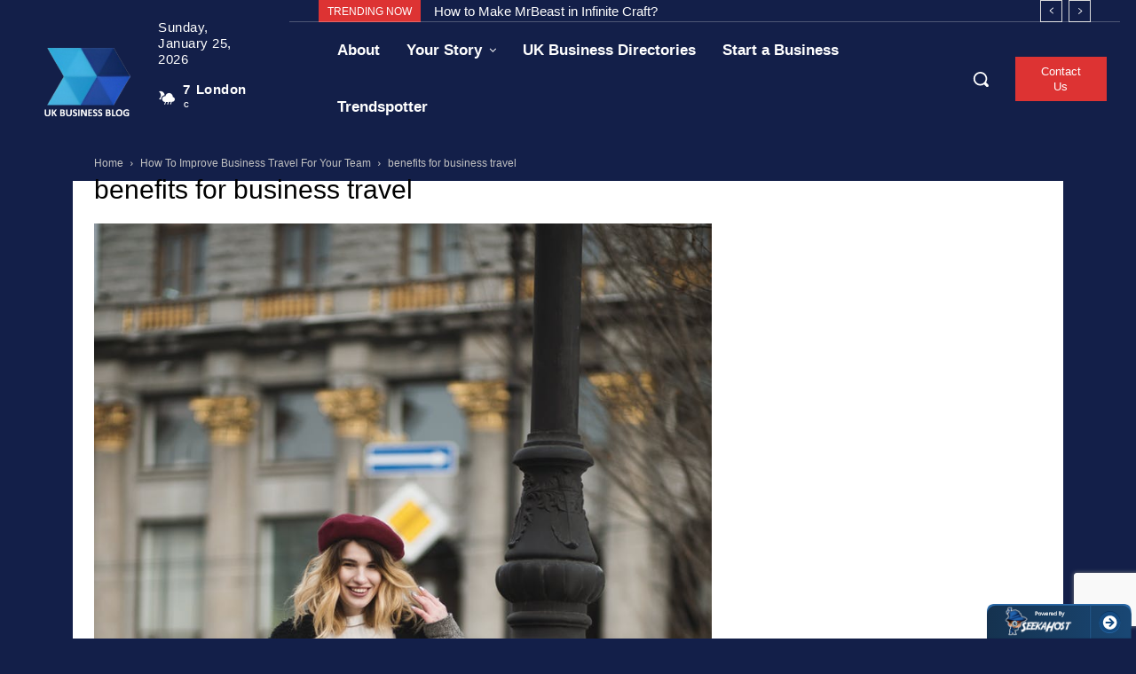

--- FILE ---
content_type: text/html; charset=utf-8
request_url: https://www.google.com/recaptcha/api2/anchor?ar=1&k=6Lf6gMsUAAAAAMJbdvo_3Tb9CNZM16buGsj_QBBe&co=aHR0cHM6Ly9idXNpbmVzcy5jbGlja2RvLmNvLnVrOjQ0Mw..&hl=en&v=PoyoqOPhxBO7pBk68S4YbpHZ&size=invisible&anchor-ms=20000&execute-ms=30000&cb=mz8vynatp2uh
body_size: 48746
content:
<!DOCTYPE HTML><html dir="ltr" lang="en"><head><meta http-equiv="Content-Type" content="text/html; charset=UTF-8">
<meta http-equiv="X-UA-Compatible" content="IE=edge">
<title>reCAPTCHA</title>
<style type="text/css">
/* cyrillic-ext */
@font-face {
  font-family: 'Roboto';
  font-style: normal;
  font-weight: 400;
  font-stretch: 100%;
  src: url(//fonts.gstatic.com/s/roboto/v48/KFO7CnqEu92Fr1ME7kSn66aGLdTylUAMa3GUBHMdazTgWw.woff2) format('woff2');
  unicode-range: U+0460-052F, U+1C80-1C8A, U+20B4, U+2DE0-2DFF, U+A640-A69F, U+FE2E-FE2F;
}
/* cyrillic */
@font-face {
  font-family: 'Roboto';
  font-style: normal;
  font-weight: 400;
  font-stretch: 100%;
  src: url(//fonts.gstatic.com/s/roboto/v48/KFO7CnqEu92Fr1ME7kSn66aGLdTylUAMa3iUBHMdazTgWw.woff2) format('woff2');
  unicode-range: U+0301, U+0400-045F, U+0490-0491, U+04B0-04B1, U+2116;
}
/* greek-ext */
@font-face {
  font-family: 'Roboto';
  font-style: normal;
  font-weight: 400;
  font-stretch: 100%;
  src: url(//fonts.gstatic.com/s/roboto/v48/KFO7CnqEu92Fr1ME7kSn66aGLdTylUAMa3CUBHMdazTgWw.woff2) format('woff2');
  unicode-range: U+1F00-1FFF;
}
/* greek */
@font-face {
  font-family: 'Roboto';
  font-style: normal;
  font-weight: 400;
  font-stretch: 100%;
  src: url(//fonts.gstatic.com/s/roboto/v48/KFO7CnqEu92Fr1ME7kSn66aGLdTylUAMa3-UBHMdazTgWw.woff2) format('woff2');
  unicode-range: U+0370-0377, U+037A-037F, U+0384-038A, U+038C, U+038E-03A1, U+03A3-03FF;
}
/* math */
@font-face {
  font-family: 'Roboto';
  font-style: normal;
  font-weight: 400;
  font-stretch: 100%;
  src: url(//fonts.gstatic.com/s/roboto/v48/KFO7CnqEu92Fr1ME7kSn66aGLdTylUAMawCUBHMdazTgWw.woff2) format('woff2');
  unicode-range: U+0302-0303, U+0305, U+0307-0308, U+0310, U+0312, U+0315, U+031A, U+0326-0327, U+032C, U+032F-0330, U+0332-0333, U+0338, U+033A, U+0346, U+034D, U+0391-03A1, U+03A3-03A9, U+03B1-03C9, U+03D1, U+03D5-03D6, U+03F0-03F1, U+03F4-03F5, U+2016-2017, U+2034-2038, U+203C, U+2040, U+2043, U+2047, U+2050, U+2057, U+205F, U+2070-2071, U+2074-208E, U+2090-209C, U+20D0-20DC, U+20E1, U+20E5-20EF, U+2100-2112, U+2114-2115, U+2117-2121, U+2123-214F, U+2190, U+2192, U+2194-21AE, U+21B0-21E5, U+21F1-21F2, U+21F4-2211, U+2213-2214, U+2216-22FF, U+2308-230B, U+2310, U+2319, U+231C-2321, U+2336-237A, U+237C, U+2395, U+239B-23B7, U+23D0, U+23DC-23E1, U+2474-2475, U+25AF, U+25B3, U+25B7, U+25BD, U+25C1, U+25CA, U+25CC, U+25FB, U+266D-266F, U+27C0-27FF, U+2900-2AFF, U+2B0E-2B11, U+2B30-2B4C, U+2BFE, U+3030, U+FF5B, U+FF5D, U+1D400-1D7FF, U+1EE00-1EEFF;
}
/* symbols */
@font-face {
  font-family: 'Roboto';
  font-style: normal;
  font-weight: 400;
  font-stretch: 100%;
  src: url(//fonts.gstatic.com/s/roboto/v48/KFO7CnqEu92Fr1ME7kSn66aGLdTylUAMaxKUBHMdazTgWw.woff2) format('woff2');
  unicode-range: U+0001-000C, U+000E-001F, U+007F-009F, U+20DD-20E0, U+20E2-20E4, U+2150-218F, U+2190, U+2192, U+2194-2199, U+21AF, U+21E6-21F0, U+21F3, U+2218-2219, U+2299, U+22C4-22C6, U+2300-243F, U+2440-244A, U+2460-24FF, U+25A0-27BF, U+2800-28FF, U+2921-2922, U+2981, U+29BF, U+29EB, U+2B00-2BFF, U+4DC0-4DFF, U+FFF9-FFFB, U+10140-1018E, U+10190-1019C, U+101A0, U+101D0-101FD, U+102E0-102FB, U+10E60-10E7E, U+1D2C0-1D2D3, U+1D2E0-1D37F, U+1F000-1F0FF, U+1F100-1F1AD, U+1F1E6-1F1FF, U+1F30D-1F30F, U+1F315, U+1F31C, U+1F31E, U+1F320-1F32C, U+1F336, U+1F378, U+1F37D, U+1F382, U+1F393-1F39F, U+1F3A7-1F3A8, U+1F3AC-1F3AF, U+1F3C2, U+1F3C4-1F3C6, U+1F3CA-1F3CE, U+1F3D4-1F3E0, U+1F3ED, U+1F3F1-1F3F3, U+1F3F5-1F3F7, U+1F408, U+1F415, U+1F41F, U+1F426, U+1F43F, U+1F441-1F442, U+1F444, U+1F446-1F449, U+1F44C-1F44E, U+1F453, U+1F46A, U+1F47D, U+1F4A3, U+1F4B0, U+1F4B3, U+1F4B9, U+1F4BB, U+1F4BF, U+1F4C8-1F4CB, U+1F4D6, U+1F4DA, U+1F4DF, U+1F4E3-1F4E6, U+1F4EA-1F4ED, U+1F4F7, U+1F4F9-1F4FB, U+1F4FD-1F4FE, U+1F503, U+1F507-1F50B, U+1F50D, U+1F512-1F513, U+1F53E-1F54A, U+1F54F-1F5FA, U+1F610, U+1F650-1F67F, U+1F687, U+1F68D, U+1F691, U+1F694, U+1F698, U+1F6AD, U+1F6B2, U+1F6B9-1F6BA, U+1F6BC, U+1F6C6-1F6CF, U+1F6D3-1F6D7, U+1F6E0-1F6EA, U+1F6F0-1F6F3, U+1F6F7-1F6FC, U+1F700-1F7FF, U+1F800-1F80B, U+1F810-1F847, U+1F850-1F859, U+1F860-1F887, U+1F890-1F8AD, U+1F8B0-1F8BB, U+1F8C0-1F8C1, U+1F900-1F90B, U+1F93B, U+1F946, U+1F984, U+1F996, U+1F9E9, U+1FA00-1FA6F, U+1FA70-1FA7C, U+1FA80-1FA89, U+1FA8F-1FAC6, U+1FACE-1FADC, U+1FADF-1FAE9, U+1FAF0-1FAF8, U+1FB00-1FBFF;
}
/* vietnamese */
@font-face {
  font-family: 'Roboto';
  font-style: normal;
  font-weight: 400;
  font-stretch: 100%;
  src: url(//fonts.gstatic.com/s/roboto/v48/KFO7CnqEu92Fr1ME7kSn66aGLdTylUAMa3OUBHMdazTgWw.woff2) format('woff2');
  unicode-range: U+0102-0103, U+0110-0111, U+0128-0129, U+0168-0169, U+01A0-01A1, U+01AF-01B0, U+0300-0301, U+0303-0304, U+0308-0309, U+0323, U+0329, U+1EA0-1EF9, U+20AB;
}
/* latin-ext */
@font-face {
  font-family: 'Roboto';
  font-style: normal;
  font-weight: 400;
  font-stretch: 100%;
  src: url(//fonts.gstatic.com/s/roboto/v48/KFO7CnqEu92Fr1ME7kSn66aGLdTylUAMa3KUBHMdazTgWw.woff2) format('woff2');
  unicode-range: U+0100-02BA, U+02BD-02C5, U+02C7-02CC, U+02CE-02D7, U+02DD-02FF, U+0304, U+0308, U+0329, U+1D00-1DBF, U+1E00-1E9F, U+1EF2-1EFF, U+2020, U+20A0-20AB, U+20AD-20C0, U+2113, U+2C60-2C7F, U+A720-A7FF;
}
/* latin */
@font-face {
  font-family: 'Roboto';
  font-style: normal;
  font-weight: 400;
  font-stretch: 100%;
  src: url(//fonts.gstatic.com/s/roboto/v48/KFO7CnqEu92Fr1ME7kSn66aGLdTylUAMa3yUBHMdazQ.woff2) format('woff2');
  unicode-range: U+0000-00FF, U+0131, U+0152-0153, U+02BB-02BC, U+02C6, U+02DA, U+02DC, U+0304, U+0308, U+0329, U+2000-206F, U+20AC, U+2122, U+2191, U+2193, U+2212, U+2215, U+FEFF, U+FFFD;
}
/* cyrillic-ext */
@font-face {
  font-family: 'Roboto';
  font-style: normal;
  font-weight: 500;
  font-stretch: 100%;
  src: url(//fonts.gstatic.com/s/roboto/v48/KFO7CnqEu92Fr1ME7kSn66aGLdTylUAMa3GUBHMdazTgWw.woff2) format('woff2');
  unicode-range: U+0460-052F, U+1C80-1C8A, U+20B4, U+2DE0-2DFF, U+A640-A69F, U+FE2E-FE2F;
}
/* cyrillic */
@font-face {
  font-family: 'Roboto';
  font-style: normal;
  font-weight: 500;
  font-stretch: 100%;
  src: url(//fonts.gstatic.com/s/roboto/v48/KFO7CnqEu92Fr1ME7kSn66aGLdTylUAMa3iUBHMdazTgWw.woff2) format('woff2');
  unicode-range: U+0301, U+0400-045F, U+0490-0491, U+04B0-04B1, U+2116;
}
/* greek-ext */
@font-face {
  font-family: 'Roboto';
  font-style: normal;
  font-weight: 500;
  font-stretch: 100%;
  src: url(//fonts.gstatic.com/s/roboto/v48/KFO7CnqEu92Fr1ME7kSn66aGLdTylUAMa3CUBHMdazTgWw.woff2) format('woff2');
  unicode-range: U+1F00-1FFF;
}
/* greek */
@font-face {
  font-family: 'Roboto';
  font-style: normal;
  font-weight: 500;
  font-stretch: 100%;
  src: url(//fonts.gstatic.com/s/roboto/v48/KFO7CnqEu92Fr1ME7kSn66aGLdTylUAMa3-UBHMdazTgWw.woff2) format('woff2');
  unicode-range: U+0370-0377, U+037A-037F, U+0384-038A, U+038C, U+038E-03A1, U+03A3-03FF;
}
/* math */
@font-face {
  font-family: 'Roboto';
  font-style: normal;
  font-weight: 500;
  font-stretch: 100%;
  src: url(//fonts.gstatic.com/s/roboto/v48/KFO7CnqEu92Fr1ME7kSn66aGLdTylUAMawCUBHMdazTgWw.woff2) format('woff2');
  unicode-range: U+0302-0303, U+0305, U+0307-0308, U+0310, U+0312, U+0315, U+031A, U+0326-0327, U+032C, U+032F-0330, U+0332-0333, U+0338, U+033A, U+0346, U+034D, U+0391-03A1, U+03A3-03A9, U+03B1-03C9, U+03D1, U+03D5-03D6, U+03F0-03F1, U+03F4-03F5, U+2016-2017, U+2034-2038, U+203C, U+2040, U+2043, U+2047, U+2050, U+2057, U+205F, U+2070-2071, U+2074-208E, U+2090-209C, U+20D0-20DC, U+20E1, U+20E5-20EF, U+2100-2112, U+2114-2115, U+2117-2121, U+2123-214F, U+2190, U+2192, U+2194-21AE, U+21B0-21E5, U+21F1-21F2, U+21F4-2211, U+2213-2214, U+2216-22FF, U+2308-230B, U+2310, U+2319, U+231C-2321, U+2336-237A, U+237C, U+2395, U+239B-23B7, U+23D0, U+23DC-23E1, U+2474-2475, U+25AF, U+25B3, U+25B7, U+25BD, U+25C1, U+25CA, U+25CC, U+25FB, U+266D-266F, U+27C0-27FF, U+2900-2AFF, U+2B0E-2B11, U+2B30-2B4C, U+2BFE, U+3030, U+FF5B, U+FF5D, U+1D400-1D7FF, U+1EE00-1EEFF;
}
/* symbols */
@font-face {
  font-family: 'Roboto';
  font-style: normal;
  font-weight: 500;
  font-stretch: 100%;
  src: url(//fonts.gstatic.com/s/roboto/v48/KFO7CnqEu92Fr1ME7kSn66aGLdTylUAMaxKUBHMdazTgWw.woff2) format('woff2');
  unicode-range: U+0001-000C, U+000E-001F, U+007F-009F, U+20DD-20E0, U+20E2-20E4, U+2150-218F, U+2190, U+2192, U+2194-2199, U+21AF, U+21E6-21F0, U+21F3, U+2218-2219, U+2299, U+22C4-22C6, U+2300-243F, U+2440-244A, U+2460-24FF, U+25A0-27BF, U+2800-28FF, U+2921-2922, U+2981, U+29BF, U+29EB, U+2B00-2BFF, U+4DC0-4DFF, U+FFF9-FFFB, U+10140-1018E, U+10190-1019C, U+101A0, U+101D0-101FD, U+102E0-102FB, U+10E60-10E7E, U+1D2C0-1D2D3, U+1D2E0-1D37F, U+1F000-1F0FF, U+1F100-1F1AD, U+1F1E6-1F1FF, U+1F30D-1F30F, U+1F315, U+1F31C, U+1F31E, U+1F320-1F32C, U+1F336, U+1F378, U+1F37D, U+1F382, U+1F393-1F39F, U+1F3A7-1F3A8, U+1F3AC-1F3AF, U+1F3C2, U+1F3C4-1F3C6, U+1F3CA-1F3CE, U+1F3D4-1F3E0, U+1F3ED, U+1F3F1-1F3F3, U+1F3F5-1F3F7, U+1F408, U+1F415, U+1F41F, U+1F426, U+1F43F, U+1F441-1F442, U+1F444, U+1F446-1F449, U+1F44C-1F44E, U+1F453, U+1F46A, U+1F47D, U+1F4A3, U+1F4B0, U+1F4B3, U+1F4B9, U+1F4BB, U+1F4BF, U+1F4C8-1F4CB, U+1F4D6, U+1F4DA, U+1F4DF, U+1F4E3-1F4E6, U+1F4EA-1F4ED, U+1F4F7, U+1F4F9-1F4FB, U+1F4FD-1F4FE, U+1F503, U+1F507-1F50B, U+1F50D, U+1F512-1F513, U+1F53E-1F54A, U+1F54F-1F5FA, U+1F610, U+1F650-1F67F, U+1F687, U+1F68D, U+1F691, U+1F694, U+1F698, U+1F6AD, U+1F6B2, U+1F6B9-1F6BA, U+1F6BC, U+1F6C6-1F6CF, U+1F6D3-1F6D7, U+1F6E0-1F6EA, U+1F6F0-1F6F3, U+1F6F7-1F6FC, U+1F700-1F7FF, U+1F800-1F80B, U+1F810-1F847, U+1F850-1F859, U+1F860-1F887, U+1F890-1F8AD, U+1F8B0-1F8BB, U+1F8C0-1F8C1, U+1F900-1F90B, U+1F93B, U+1F946, U+1F984, U+1F996, U+1F9E9, U+1FA00-1FA6F, U+1FA70-1FA7C, U+1FA80-1FA89, U+1FA8F-1FAC6, U+1FACE-1FADC, U+1FADF-1FAE9, U+1FAF0-1FAF8, U+1FB00-1FBFF;
}
/* vietnamese */
@font-face {
  font-family: 'Roboto';
  font-style: normal;
  font-weight: 500;
  font-stretch: 100%;
  src: url(//fonts.gstatic.com/s/roboto/v48/KFO7CnqEu92Fr1ME7kSn66aGLdTylUAMa3OUBHMdazTgWw.woff2) format('woff2');
  unicode-range: U+0102-0103, U+0110-0111, U+0128-0129, U+0168-0169, U+01A0-01A1, U+01AF-01B0, U+0300-0301, U+0303-0304, U+0308-0309, U+0323, U+0329, U+1EA0-1EF9, U+20AB;
}
/* latin-ext */
@font-face {
  font-family: 'Roboto';
  font-style: normal;
  font-weight: 500;
  font-stretch: 100%;
  src: url(//fonts.gstatic.com/s/roboto/v48/KFO7CnqEu92Fr1ME7kSn66aGLdTylUAMa3KUBHMdazTgWw.woff2) format('woff2');
  unicode-range: U+0100-02BA, U+02BD-02C5, U+02C7-02CC, U+02CE-02D7, U+02DD-02FF, U+0304, U+0308, U+0329, U+1D00-1DBF, U+1E00-1E9F, U+1EF2-1EFF, U+2020, U+20A0-20AB, U+20AD-20C0, U+2113, U+2C60-2C7F, U+A720-A7FF;
}
/* latin */
@font-face {
  font-family: 'Roboto';
  font-style: normal;
  font-weight: 500;
  font-stretch: 100%;
  src: url(//fonts.gstatic.com/s/roboto/v48/KFO7CnqEu92Fr1ME7kSn66aGLdTylUAMa3yUBHMdazQ.woff2) format('woff2');
  unicode-range: U+0000-00FF, U+0131, U+0152-0153, U+02BB-02BC, U+02C6, U+02DA, U+02DC, U+0304, U+0308, U+0329, U+2000-206F, U+20AC, U+2122, U+2191, U+2193, U+2212, U+2215, U+FEFF, U+FFFD;
}
/* cyrillic-ext */
@font-face {
  font-family: 'Roboto';
  font-style: normal;
  font-weight: 900;
  font-stretch: 100%;
  src: url(//fonts.gstatic.com/s/roboto/v48/KFO7CnqEu92Fr1ME7kSn66aGLdTylUAMa3GUBHMdazTgWw.woff2) format('woff2');
  unicode-range: U+0460-052F, U+1C80-1C8A, U+20B4, U+2DE0-2DFF, U+A640-A69F, U+FE2E-FE2F;
}
/* cyrillic */
@font-face {
  font-family: 'Roboto';
  font-style: normal;
  font-weight: 900;
  font-stretch: 100%;
  src: url(//fonts.gstatic.com/s/roboto/v48/KFO7CnqEu92Fr1ME7kSn66aGLdTylUAMa3iUBHMdazTgWw.woff2) format('woff2');
  unicode-range: U+0301, U+0400-045F, U+0490-0491, U+04B0-04B1, U+2116;
}
/* greek-ext */
@font-face {
  font-family: 'Roboto';
  font-style: normal;
  font-weight: 900;
  font-stretch: 100%;
  src: url(//fonts.gstatic.com/s/roboto/v48/KFO7CnqEu92Fr1ME7kSn66aGLdTylUAMa3CUBHMdazTgWw.woff2) format('woff2');
  unicode-range: U+1F00-1FFF;
}
/* greek */
@font-face {
  font-family: 'Roboto';
  font-style: normal;
  font-weight: 900;
  font-stretch: 100%;
  src: url(//fonts.gstatic.com/s/roboto/v48/KFO7CnqEu92Fr1ME7kSn66aGLdTylUAMa3-UBHMdazTgWw.woff2) format('woff2');
  unicode-range: U+0370-0377, U+037A-037F, U+0384-038A, U+038C, U+038E-03A1, U+03A3-03FF;
}
/* math */
@font-face {
  font-family: 'Roboto';
  font-style: normal;
  font-weight: 900;
  font-stretch: 100%;
  src: url(//fonts.gstatic.com/s/roboto/v48/KFO7CnqEu92Fr1ME7kSn66aGLdTylUAMawCUBHMdazTgWw.woff2) format('woff2');
  unicode-range: U+0302-0303, U+0305, U+0307-0308, U+0310, U+0312, U+0315, U+031A, U+0326-0327, U+032C, U+032F-0330, U+0332-0333, U+0338, U+033A, U+0346, U+034D, U+0391-03A1, U+03A3-03A9, U+03B1-03C9, U+03D1, U+03D5-03D6, U+03F0-03F1, U+03F4-03F5, U+2016-2017, U+2034-2038, U+203C, U+2040, U+2043, U+2047, U+2050, U+2057, U+205F, U+2070-2071, U+2074-208E, U+2090-209C, U+20D0-20DC, U+20E1, U+20E5-20EF, U+2100-2112, U+2114-2115, U+2117-2121, U+2123-214F, U+2190, U+2192, U+2194-21AE, U+21B0-21E5, U+21F1-21F2, U+21F4-2211, U+2213-2214, U+2216-22FF, U+2308-230B, U+2310, U+2319, U+231C-2321, U+2336-237A, U+237C, U+2395, U+239B-23B7, U+23D0, U+23DC-23E1, U+2474-2475, U+25AF, U+25B3, U+25B7, U+25BD, U+25C1, U+25CA, U+25CC, U+25FB, U+266D-266F, U+27C0-27FF, U+2900-2AFF, U+2B0E-2B11, U+2B30-2B4C, U+2BFE, U+3030, U+FF5B, U+FF5D, U+1D400-1D7FF, U+1EE00-1EEFF;
}
/* symbols */
@font-face {
  font-family: 'Roboto';
  font-style: normal;
  font-weight: 900;
  font-stretch: 100%;
  src: url(//fonts.gstatic.com/s/roboto/v48/KFO7CnqEu92Fr1ME7kSn66aGLdTylUAMaxKUBHMdazTgWw.woff2) format('woff2');
  unicode-range: U+0001-000C, U+000E-001F, U+007F-009F, U+20DD-20E0, U+20E2-20E4, U+2150-218F, U+2190, U+2192, U+2194-2199, U+21AF, U+21E6-21F0, U+21F3, U+2218-2219, U+2299, U+22C4-22C6, U+2300-243F, U+2440-244A, U+2460-24FF, U+25A0-27BF, U+2800-28FF, U+2921-2922, U+2981, U+29BF, U+29EB, U+2B00-2BFF, U+4DC0-4DFF, U+FFF9-FFFB, U+10140-1018E, U+10190-1019C, U+101A0, U+101D0-101FD, U+102E0-102FB, U+10E60-10E7E, U+1D2C0-1D2D3, U+1D2E0-1D37F, U+1F000-1F0FF, U+1F100-1F1AD, U+1F1E6-1F1FF, U+1F30D-1F30F, U+1F315, U+1F31C, U+1F31E, U+1F320-1F32C, U+1F336, U+1F378, U+1F37D, U+1F382, U+1F393-1F39F, U+1F3A7-1F3A8, U+1F3AC-1F3AF, U+1F3C2, U+1F3C4-1F3C6, U+1F3CA-1F3CE, U+1F3D4-1F3E0, U+1F3ED, U+1F3F1-1F3F3, U+1F3F5-1F3F7, U+1F408, U+1F415, U+1F41F, U+1F426, U+1F43F, U+1F441-1F442, U+1F444, U+1F446-1F449, U+1F44C-1F44E, U+1F453, U+1F46A, U+1F47D, U+1F4A3, U+1F4B0, U+1F4B3, U+1F4B9, U+1F4BB, U+1F4BF, U+1F4C8-1F4CB, U+1F4D6, U+1F4DA, U+1F4DF, U+1F4E3-1F4E6, U+1F4EA-1F4ED, U+1F4F7, U+1F4F9-1F4FB, U+1F4FD-1F4FE, U+1F503, U+1F507-1F50B, U+1F50D, U+1F512-1F513, U+1F53E-1F54A, U+1F54F-1F5FA, U+1F610, U+1F650-1F67F, U+1F687, U+1F68D, U+1F691, U+1F694, U+1F698, U+1F6AD, U+1F6B2, U+1F6B9-1F6BA, U+1F6BC, U+1F6C6-1F6CF, U+1F6D3-1F6D7, U+1F6E0-1F6EA, U+1F6F0-1F6F3, U+1F6F7-1F6FC, U+1F700-1F7FF, U+1F800-1F80B, U+1F810-1F847, U+1F850-1F859, U+1F860-1F887, U+1F890-1F8AD, U+1F8B0-1F8BB, U+1F8C0-1F8C1, U+1F900-1F90B, U+1F93B, U+1F946, U+1F984, U+1F996, U+1F9E9, U+1FA00-1FA6F, U+1FA70-1FA7C, U+1FA80-1FA89, U+1FA8F-1FAC6, U+1FACE-1FADC, U+1FADF-1FAE9, U+1FAF0-1FAF8, U+1FB00-1FBFF;
}
/* vietnamese */
@font-face {
  font-family: 'Roboto';
  font-style: normal;
  font-weight: 900;
  font-stretch: 100%;
  src: url(//fonts.gstatic.com/s/roboto/v48/KFO7CnqEu92Fr1ME7kSn66aGLdTylUAMa3OUBHMdazTgWw.woff2) format('woff2');
  unicode-range: U+0102-0103, U+0110-0111, U+0128-0129, U+0168-0169, U+01A0-01A1, U+01AF-01B0, U+0300-0301, U+0303-0304, U+0308-0309, U+0323, U+0329, U+1EA0-1EF9, U+20AB;
}
/* latin-ext */
@font-face {
  font-family: 'Roboto';
  font-style: normal;
  font-weight: 900;
  font-stretch: 100%;
  src: url(//fonts.gstatic.com/s/roboto/v48/KFO7CnqEu92Fr1ME7kSn66aGLdTylUAMa3KUBHMdazTgWw.woff2) format('woff2');
  unicode-range: U+0100-02BA, U+02BD-02C5, U+02C7-02CC, U+02CE-02D7, U+02DD-02FF, U+0304, U+0308, U+0329, U+1D00-1DBF, U+1E00-1E9F, U+1EF2-1EFF, U+2020, U+20A0-20AB, U+20AD-20C0, U+2113, U+2C60-2C7F, U+A720-A7FF;
}
/* latin */
@font-face {
  font-family: 'Roboto';
  font-style: normal;
  font-weight: 900;
  font-stretch: 100%;
  src: url(//fonts.gstatic.com/s/roboto/v48/KFO7CnqEu92Fr1ME7kSn66aGLdTylUAMa3yUBHMdazQ.woff2) format('woff2');
  unicode-range: U+0000-00FF, U+0131, U+0152-0153, U+02BB-02BC, U+02C6, U+02DA, U+02DC, U+0304, U+0308, U+0329, U+2000-206F, U+20AC, U+2122, U+2191, U+2193, U+2212, U+2215, U+FEFF, U+FFFD;
}

</style>
<link rel="stylesheet" type="text/css" href="https://www.gstatic.com/recaptcha/releases/PoyoqOPhxBO7pBk68S4YbpHZ/styles__ltr.css">
<script nonce="PrllCfcnx4PKE1JxcJIfjg" type="text/javascript">window['__recaptcha_api'] = 'https://www.google.com/recaptcha/api2/';</script>
<script type="text/javascript" src="https://www.gstatic.com/recaptcha/releases/PoyoqOPhxBO7pBk68S4YbpHZ/recaptcha__en.js" nonce="PrllCfcnx4PKE1JxcJIfjg">
      
    </script></head>
<body><div id="rc-anchor-alert" class="rc-anchor-alert"></div>
<input type="hidden" id="recaptcha-token" value="[base64]">
<script type="text/javascript" nonce="PrllCfcnx4PKE1JxcJIfjg">
      recaptcha.anchor.Main.init("[\x22ainput\x22,[\x22bgdata\x22,\x22\x22,\[base64]/[base64]/MjU1Ong/[base64]/[base64]/[base64]/[base64]/[base64]/[base64]/[base64]/[base64]/[base64]/[base64]/[base64]/[base64]/[base64]/[base64]/[base64]\\u003d\x22,\[base64]\\u003d\\u003d\x22,\[base64]/KsO3dhA8w7XCq0XCrXZSK8KuSzlvwqTCncKLw53DkVp7wr8XwrjDvEPChz/[base64]/CmjrDjB3Ck8OSKsOgwpoAGlrCncOWPcKZYsKsT8OCXMOPEcKjw63Cjklow4NtblUrwqhRwoISDls6CsKtPcO2w5zDp8KYMlrCgxxXcAXDogjCvl/CmsKabMKpbVnDkzB5ccKVwqjDl8KBw7IFREVtwqk2ZyrCoEJ3wp95w5lgwqjCjHvDmMOfwo7Dv0PDr31uwpbDhsKye8OwGG3Du8Kbw6g0wo3CuWACU8KQEcKKwpECw74GwqkvD8KbYCcfwoHDs8Kkw6TCoF/DrMK2wosOw4gyeEkawq4uOnVKR8KfwoHDlAjCusOoDMO7wrhnwqTDlAxawrvDhcKkwoJIEcOsXcKjwo1Xw5DDgcKQF8K8IjgAw5AnwqvCs8O1MMO/wpnCmcKuwrTClRYIHMKiw5gSSSR3wq/[base64]/CknrCtMKjUVZmQsO1d8KWw4RzKcKnwqAdc1IGw7sVwpcrw7nCgy3Ds8KaPSoQwosbw5k5wqo0w4t5ZcKPZcKud8Ovwrg6wos3wpLDgk1fwqBQw4fCkA/[base64]/Q2oUwr7ClyIJQElsTjU9w6pHSMORw6XDsQHDtm/CpF8kJ8OvNMKPw77CicKxfTfCi8Kbak3DtcOnS8OiJhgdAcOIwoDDgMK7wpDCsX3Dl8KLIMK0w4vCtMKoV8K0LcKewrp7O1U0w7bDgWfCq8ONaVnDkw/DqlYjw4zDnDx5FsKzwqTDvEzCiyhJw7lAwoXCuUPCpQLDp1jDsMK4KcO9w5QRRsOyOBLDlMOww53CtlgoI8OSwq7CunfDgH9HZMKCM2vCncKnfjnDsG3DpMKGTMO9wohvDgDCujvCuRRzw4TDjQXDicOgwq1QDjFyGydGMyUKPMO/w7d5fnDDqsO6w5TDk8Otw7PDl3jDqsKaw67Ds8OYwqkPYUfDumcdw4DDjsOYFsK8w7HDrSXCpngVw4UswodrY8K+wo7CncOiFgRuJWDDmDZIwpfDncKnw71iZnbDj0IIw5pvScOPwrTCmUsew5otU8KTwolYwpwmCXh/wrEQKjwKDTXCksOsw541w7DDilp5DcKVZ8Kcw6dQMwHCpRY6w6AnPcOQwrATPH7Di8OTwrE/UmwbwrPChloZTXtDwpRlSMK7d8OMOnB5fsOjOwDCm27DpRsZHwJ1dcOKwrjCiRF1w6oIJkw2woF5e13CjAXChMKKREVcLMOgI8Oewo8SwpPCpMO/PipPw7rCrmotwqsjLsOzZjIVTDAIdMKCw6fDt8OUwqrCmsOAw4lzwqdwYTPDgcK3amDCujZswp9rX8KSwp7CqcKpw6TDiMOKw4gkwr0Rw5fDrcK/EcKOwrPDmXZcakDCjsOkw4paw6oUwr82worCnDo5axxuIExhVcOUN8OqbcO7wovCicKBQcOMw7Zpwq9Bw58dGi/[base64]/[base64]/CmXQjwoEJwoHCnFEwwq0fw6HDlcOaPxnDhkbCpQHCpwcWw5rDnErCsBrDkRrCv8KJw5HDvgURTcKYwqHDgAUVwpjDqDvDuQHCrsK5OcK2OjXDlMOtw6jDr2XCqTwjwoRcwo7DrMK0AMK4X8OQVcOwwo1Fw71Fwo07wqQew53Di1vDu8KMwobDi8Oyw7bDscOzwopMAm/[base64]/CmsKDHEfDq8KYYBvCu8KdNzYnCDhtH2diJ23CpTlKwq1jwpQMDMOMU8KCwobDn0dLL8O0VX7CrMOgwqDCsMONwqDDp8OVw7jDsybDk8KpJcKzwrJuw6PCujDDjnnCvQ0lw4VaUcOjS1/DqsKUw4xTcMKOHnnCngEuw7rDrMOLbMKvwowzJcOlwqN4bcOBw6w0FMKEOsO/UA1FwrfDiDvDhMOlN8KrwpXCpsOxwodyw4XCqEfDnMOewo7DiQXCp8KKw7A0w57CkxoEw6liDyfDmMKEwprDvHAWU8K5YsKHckVhJWnCksKrw77Dm8OvwrkRwqLChsKJEShrwpLCvzjDn8KzwqQNTMK5wq/DtcKVIAvDp8KCQ2HCgDU/wp7DpSVaw6RNwpZyw4kiw4jDmsO9GMKww7BkbgsPTcOew5hqwqEUYgZuHwvDimPCqG9tw4DDgTxiFnMgw7Fkw5fDr8OHHcKRw4rCo8KEBsO+McOdwpEfw4DCs01fw5wGwp9BK8Ohw5PCtcOOZX3Cg8OAwpRfJsO/woHCicKRVcOwwqRjYC3DjkIWw43CpBLDrsOWKcOpGBhfw4HCijA8wrE/ZcKuL23DiMKmw74GwobCrsKZCcKkw5oyD8K3NMOfw7khw4B/w4HChcO4wqVlw4TCr8KDwqPDrcKfGMOjw4QHSHduecKgVF/ChH3CpRDDpcKnd3IQwro5w59Qw73ChwR3w63CtsKIwow6FMOJwrTDthYHwrFUZUnChkcrw7xASz9IaHbCvHp9ZFwQw4MUwrdZwqfDkMKhw7/DmjvCnGxowrLCj2wRC0DCkcOJLx4Zw5xSeSbDpsOSwqPDpFrDtsKBwpVdw6HCrsOIAcKOw7sIw4HDsMOsbMK/AcKLw6PCiEDChsOOfsO0w4oLw6A0XsOmw6UlwoEvw5/Dvw/DjUDDtApOS8KnHcObFsOJw4IXfjYqY8KdNhnDsxM9NMKpwpRIOjAPwovDv2vDsMK1QcOPwofDrVbDsMOPw6/DiTgPw57DkTrDqsO7wq9DQsKPacOxw6/Cs39HCMKBwr8kD8Ocw54Qwrx6K2ppwr3CgMOSwrwtF8Oww6PClwJrbsOAw48MB8KcwrEIBsOSwr/CrC/[base64]/CnhdzF8KewqczKSrCh8O3wrDDjsOICEdHwpTCinLCpT85w7V3w45hwrnDgQo0w7kowpRhw4LCvcKLwpd7NQIqPXI0FnvCt1XCicOZwqlAw6tKCsOmwrZYXzB0w7Qow7bCgsKEwrR0IlfDgcKsL8OuMMO/w6DCqsOmRx/DqyIJMcKVeMO0wp/CqGQJJHp5BcOZXMKyDcKrwoRvwo3CpsKPNQfCqMKJwp8Rwpkbw6nDlX0Xw689UwU1w6zCpUM1KkYEw77Cgkkvaw3Dn8O3ST7DqsOvwpFSw7dQf8K/[base64]/FXMiZMO2FHdlDzXDmMKUwqB+wpECEgTDosOYWsOgC8Kgw5fDqMKQFxlrw6rCtCtdwpxbE8OcUcKpwqPCkH3Ct8ObTsKlwqlmXjHDv8OKw4BRw45ew4LChMOJQcKVZSx3YMOzw7HCpsOTwqMfUsO5w57CicOtagVYQ8Kcw4o3wpELYcOHw4Qiw5ZpfcOOw7xawos/[base64]/[base64]/DonI2eMOvOMKnZgtacMOUwqEawr5NTWvDncOnUTB+N8Kkw7rCsRRnw7tJDH95aArCsW7CoMK0w43DtcOAEAfDlsKuw5LCmcK/LjAdHHbCu8ORT1bCrQM0wqZTw7MBGHfDosObw7lRGzFsPsKjwo59JcOowptoHWpnJQjDhFUMVMOww69Dwq7CuWXChMOXwppBbsK3YnRVHVU+wovDuMOffsKSw57DgTV7cm/[base64]/CscK+WMOzfcKefUN7w5NlwpbCow8ZecOcDnrDoFzCqsKUFVbDucKiMMOZXTtnOcKyE8OZKyXChTc/w65uwpR/GMO5w4XCr8OAwrHCv8KLwo8ewps7woTCs0bCq8KYwrrCnBfDo8O3wosFU8KTOwnDk8OpNsK5QcKwworChG3CiMK0d8OJA15vwrPDlcKiwpRBGMKqw4LDpgjDvMK5FcK/[base64]/w5DDocKew4PCkSMJJcOWMynDnhcDw6/CrsOYQsOvwpLDiy/Dv8KHwoxoP8Onw7TCssOvOXsLNMKqwrzDoFcdPloxw5zDn8OOw6AWZzvCh8K/w7/CucKXwqvCmQENw7V9w7jChxLDt8K7aXFIP2g4w7gAVcOhw5swXCjDqMK0wqnDqE9hNcKaJ8OFw50Iw6ZlKcOKFGTCmRdMI8Oew7t2wqsxenFdwptPT1DCpzLDmsKHw4BMF8KXZ0TDpMOkw6DCvAXChMKuw5jCu8OUdMO+PHrCocKiw7vCiSAEZlbDuG/DgBjDosK7dQROX8KTGcOUN34FWDA1w4RkZgjCtmFwAXtAIcOUVirClMOFwrrDpSoDU8OzYgzCmDfCgsKaCG4Awr5oNHHCqScSw7vDiSXDu8KNWyPCrcOAw4MPFcO/GMOPaWLClSYJwrrDmz/ChcKXw7LCisKENkBHwrRUw7FxCcOHCcOgwqnCvmUHw5vDgjQPw7DDgULCunsjwpZDT8OXV8K8woguLFPDuBAaIsK5Om/CusK/[base64]/DoA9deS7Cj8OIR8Oow4xhQcKawqvDpcK7KcKsVsOywpgTw6hpw5F5wqvCmWvChkcaU8KUw7B5w6gkG1Vaw50HwqrDoMKFwrzDtmlfSMKow6/CjGlUwrTDvcO4W8OOV17Cpy/DmSbCqcKTSGTDu8OxKcO6w4FGdlIxaQfDl8OFSjjDk0Q6OS5fIQzCnm/[base64]/[base64]/CsB/[base64]/Cj8OKSsK1wrrDphrDksKbV8OoCUZsMSE7B8OewpjCsELDusKFJsOYwp/Ci0XDqsKMwrY4wpgxw6IcO8KPdi3DqsKjw47CgMOmw6w6w5U1IlnCg24VYsOnw6rCtCbDrMOjbsOwR8KSw4pAw4/DtC3DsVBzYMKmGMOFIw1fM8KpWcOewqYaKMO9BWPDkcKBw6rDksKoR1/DpFEiR8KvK3nDoMKQw7oKw7E+OAlXGsKiYcK+wrrCrsOPwq3DjsOhw43DkSfDsMK4w40BQjDCmBLCj8K9csOgw5rDpERBw5PDgz4gwqTDhXnCt1d6XsOgw5Bdw4F/w6bCk8O0w7zCgHZPXyHDo8OhYRpDe8KCwrU8N2HCmMOrwqHCtwdhw7g2RWUewpwMw5LCuMKAwpcqwojChcOBwp5EwqIew5BmA0DDkhRPIjFtw40teC9xGMKpwo/DqT14TXB9wobCl8KZJSN0BnArwp/Ds8Khw6bCjsO0wrMkw5bDr8Odw4h8a8Kjw6nDqsKDwq7DkF5mw53CicKAbMK9OsKbw57DmcOcdMOnUCkGQh/DrBsqw7R+wobDnHHCuAXCtcOOw5LDoXDDjcOoY1jDr1FOw7MEbsOheVzDpg3Dt35vO8K7EnzCsUx1w4LCt1ocw4fCo1LCokVMw596YCB6w4JBwpdqTSHDrnx/[base64]/DihBOw7YhWcOxwqLDucO+SsOuZ8OHexPCqMK3X8Omwphtw4YPMXkdKsKvw4nChDvDlmrDjBXDmsOCwpEvwo5Ow5vDtGd1FwNdw5pSLwbCtQ9DfQfDmErCjlBOWgU1IQnDpsO7JsODRcK/[base64]/[base64]/MsK2a8Kkw7J0SMKvworDtsK6w4/Cp8KiI8KxeTjDv8K5AC9wK8KlZBDDg8KPWsO5JhlgUcOAKGsrwoXCuBxicsO+w6d3wqDDgcOQwojCvsOtw47CjgPDmkLCscKQeBgjbnN/wq/[base64]/[base64]/CucKAFMKVwqfCjsK5AcKzw6wGEcOwURjDt2bDssKtCsOGwozCgsKKwrhvQ3cRw44Na2vDgsKow7thAXTDpC3Ck8O+wodbdWgcw6bCt1wiwr9ieh/ChsKQwpjDgzZ+wr5BwqXCpybCrDVcw6DDoxvCl8KWwrg4VMKywq/DqnTCi0fDr8KGwrowCnRAw5gDw7NObMOHG8OGwonCmwfCijvCocKBSD9OXsKHwpHCicOewpbDnsKpFRIbdwPDjnfDkcK9RFMWfcKrWsOMw5zDmcOIP8Kew6sPc8KTwqRlNMOIw6LDgjdTw7nDi8KxdMOVw4Q0woxaw5fCvsOOUcKIwp9Dw5XDkMO7Bl/CnwpvwofCncKbFHzDgB7CiMOdT8OmAVfDsMK2ccKCGUhKwpU2McKWbigFwpxMfRZXwqguwrJwUcKBKcOBw7JtYmLCqkLCgT9Ewo/Di8Kow55Tf8KDwojCtx7DjnbChmB8ScO3w5/CqzHCgcOFHcO/I8KTw7kdwqZvLT8COkrCt8OlKC3CnsKvw5XCjMK0MU92EsOgwqMFwpTDp31bfg90wro6w4UHJGd3QMO9w6NwWX3Cgk7DoA8zwrbDv8O8w4ksw7DDoyxGw5vCqcKgaMOSTGU3fEYxw77Dm07Dh2lLeDzDmsK8ZsK+w7gyw4F7IcK6wqXDkgzDoxRkw5IBf8OSUMKYwp/CknRuwqZ+XyzDl8K1w7jDvWbDscOPwohPw7AON0/CkykDa0HCtlHClcKRGcO7PcKYwpDCicONwpRQGMOTwoFcTWHDisKDZSbCjD8ZLWLCjMOww6/DrcKXwpt5wprCl8KDw7Jjw4N9w4Acw7fCnn5XwqEcwrQQw7w/[base64]/[base64]/wo7Dv3N9RXYhw7l9JRrDuClEwp0HN8K3w4XDm2fDvMOfw6NrwpzClcKXTMOoT1LCisK+w7nCnsOsXsO6wq3CgsKbw7EiwpYBwqtIwq/CmcKPw5czw43DlcKOw4rCmAJpH8KuWsOOQz7DoGMkw7PCjEIdw5DCsCFVwqM7w4vDrDbDtGYHAcOPw6wZacOYMcOiFsK1wqo8w7/[base64]/[base64]/w44dw5nCssK1XmvDoXcHwrbDt8OOw54dZhnDlsOUZMKAw5MwO8Opw4/CjcOiw4HCr8OMOMOEw4DDisKdXB8ZRDxUP2krwow1Ty1WBWV0HcK+MsOZT3XDicOYPjcmwrjDsA/CuMOtOcOyDMOPwo/CnEkLHARkw5d6GMKvw7UsWMOdw4fDt3HCsG44w6XDkXp1w65rbF14w5LCh8OQAHvDksK/PMOLVcKdS8OHw73DknLDjcKzIcOgLFrDkiLCg8OBw6/[base64]/w47CkTvDgQjDvz4leGcbRCNpw7nCh8KwwrYgw4fCo8KhXWTDo8KOGxbCtVbCmAnDvCUPw441w7TCqjVuw4rCngFIInHCkygMZUjDtwInw6fCvMOPVMO9wrbCqcKdEMKNOMKDw4pVw4xqwo7CqibCoCVVwpHCjitZwq/[base64]/[base64]/Di8KVWxt0w77Ch0TCrgbCscK2QyBNwrHCtW1Dw6LCjRkISWbCo8Ozwrw5wq3CisO7wrovwqEaIMOrwoXCknLCicKhw7nCisORw6Zdw6MnFTnDlxZhw5JWw5djNCfCmTIpP8OeYi8fWA3DmsKSwpnCmn3Ct8OVw7MGHcKrI8O/[base64]/wqXCghPCpsK1BkIKXwcqJHrCpsOJCjvCiz/Cmhg6VMO+wojCoMKOH0A5wokRwqHCsGwZekzCmggVwo1Zw656emE9KsO+woXCjMK7wr9Bw5DDhcKMNiPCncO/wrYWwofDlUHCscOHFDrCgsKrwrl2w4ccw4TCssKow5wow5bCvxvDg8Oqwol2ahPCtMKHPTbDgVgTNGzCtMKwBcKsQsKnw7NAAcKUw7JmXGVbHzbCoSwDMjRUw5dyUnkRcyYHGmo3w7Euw64pwqQawrDCshsow5Q/w4N0RMKLw70XD8K/[base64]/w6cCU8O7wrY+w6sYOMKuwrzChn7Cm8Oyw7rDtcONOsKWaMO3wrdDJsOFfsOGSGfCocKaw7DDhBTCvsKRwpE5wpLCoMKzwqDCkXFowo/DicOYFsO2F8OpAcO+EsOwwqtxwrTCg8KGw6PCs8ODw7nDocK3bsKBw6A4w5FsNsKxw60JwqDDiQENa1YSw4Zxwo9eKQ1VbcOMw4HCjcKJwrDCrXLDmQ4UCsObY8OmFcKpw7vDncKFey/DkVVJEzPDtcOOIcOQOD0eVMOiRk3DjcObFMKNwqvCrcOqF8KVw6LDu0fDiybCrE3Cm8OSw5LCi8OkPmsUXXVNKQnClMOZw5nCpcKKwrzDlcOoQcK3HxJsBlM/wpMjccOfBzXDlsK1w5sDw4DCnGI/[base64]/[base64]/[base64]/[base64]/ClsOEwpDDhcOKwoQuG2XCpVDCvcO/WWrCuMK+wojDoDjDokzCmsKqwpthFsOwS8Ocw7HCqgDDlDtFwqrDmsKIf8OTw5/DtcO9w7t0OMOcw5rCrsKXGsO1w4RuNMOTLy/DgsO5w5XDhD1Hw5nDtcKNYGDDgHjDvcKCw4Jlw5wBEsKqwo1wesKuJCXDgsKORzDCikvCmCZFSsKZNBbDqA/CohfCtyDCgCPCoDlRXcOVEcKDwp/DiMO2wqHCnVnCmW3Cvn/[base64]/[base64]/DlsOuIMKrwprCgsO2w6tgw5lMP8KDw6ktwqsJH0pZay5+GsK2bUPDucKMVsOidcKYw6AKw6dpEAIuPsOOwozDkjkaJsKDw73CrsOBwqXDnT4NwrfCkWZGwqcow7p/w7TDrMObwqMqaMKaZlAeDQLDhCpvw64HLV8wwp/CocOWw5PDoSB8w5HDicO5FiTCnMOYw6DDqsOhwovDrXfDvsK3bcOjFcKbwqnCqcK8w4PDhsKGw7/CtcK4wqVtYQk7wq/DmFnCrCJBTMKHcsKZwrjDh8Obwo0UwrrCmcKNw7UuYAxpLQZSwptNw6DDlMOhSMKEWyPDgsKMwpXDtMKZPsK/dcOYBcKgWMKTeS3DnCvCqwHDtlnCgcOVEy7DkRTDs8Ktw4gKwrDDuglswoXCtMOEacKpS3NuanUHw4dNTcKuwr3DnEAAKcOSwqVwwq0+LS/Dll1/KD0VBh3CkldxPDDDuybDvUpiw4DCjktRw5XCocKnbktXw7nChMKew5xTw4Niw6FQesOkwqXDrgrDjlnCrlVHw7bDt0LDkMK7wro6w7ozSMKWwrHCkMOIwrlIw68/[base64]/PhhNwqI3bT3CqSbDgAB0K8O2UcKxw67DvGXCqsOLw5PDvAXCslPDgQXCsMKZw6kzw6kQJxkJJsK3w5TDrSPCgsKPwqfChx8NBA8AFjLDgmgOwoXDsylnw4BTE1nCmsKcwr/Dm8OtdSbDuxbCpsObTcO6ZmR3wqzDoMKOw5/CgVcJXsOyOMOQw4bCgWDCg2bDsyvChWHCsAthU8KIEVklZSYPw4keXcO/[base64]/Cu3pOb10YfC4jw4xTFMKYXcK9w5x9Vi7CtMObw5nDrwLCnsO+ZClpAxnDj8KQwqIUw5YswqTCtn5BbcKeDMOcT0rCqlNrwpPDrMOWwrEBwqZIWMOBw5BJw6cPwrM9QcKfw5/Dp8KfBsObF0nCsDdCwpvCnQPDo8K5w58KTsKBwr7DggdzE3bDsxR8C0DDr05Hw7/CkcO1w5xiVDUYDMOuwo7DhcKOQMKQw4ZIwoE4ZMOUwo4oQMK6Lk09b0BDwpDCl8O7wpnCsMK4FxYywqUHcsKUYyDCunHDv8K4wqYKT1Axwo9sw5JcEsKjHcOow7Y5Wm1/Gx/ClMONecOrecKsNsOXw58/wr8hwp/ClsOlw5A3L2TCucKNw40bBUrDocOcw4DCrMO0wqhDwpxLVnjDmAjDrRnCj8ODwpXCoBwaUMKYwoLDoGREBzHCkwwzwqMiLsKhXHgVRS/DqXdDw5Yfw4vDqwjDgFgLwo9XA2fCrV7Ct8ORwr5QSn/DisK/wqTCpMO9w4k0WsOyXjvDvcO4Ii1/[base64]/CsFjDqzwUM8KVek8jwpoTQsKXIcK6w6LCiB0RwrsLw7zDnk7CpG/DqMOBPFrDljzCrVxlw58EQQfDjcKXwrUMGMOYw73DjCjCqVDChwQvXcOOQcOCcsOVJSoGLUBjwqcBwpPDrAkNG8OrwrDDqsK2woERS8O+FsKHw7Exw5I8E8KMwqnDgg7DhxfCq8ODSj/CtMKSTMKLwqzCrFxAGWDDkSnCvcOSw5ZKOMOWbcKJwrtpw7p9QHjCkMOeGcKvLylYw5/Dukh8wqcmaH3DniJiw4Ehw6lVwoRWRGXCknXCo8OPw5zDp8Omw6jDvhvCjsO3wqsewo13w4R2c8K0XcOQe8OOdyPCgsOqw5HDlhjCgMKlwpkew7/CqHTCm8KxwqLDtsKDwrTCscOMb8K9c8O3eF00wrwIwoR1DA/CrlPCnGrChMOpw4ckZcOxT3gpwo4AGcOwEBIkw6fCh8KAwrrCp8KSw4RQZsOpwrnDvCfDj8OQWMObCDPCmcOeNWfDtcKew49LwojDjsOQwoQsDT/CjcK1QTEvwoPCnA1MwpjDvh9DLisqw5NVw6xLbMKlNEfCn03Dr8OzwpDCii9Aw6XDocKvw5zCssKdVsOARijCt8Krwp/[base64]/DpERTw6LCh33CtsOyLUMqBDocWBjDrmI4wpLDlm/DqcOMw5/Dhi7DmMOWSsKJwprCh8OlNsO4JCfDqQgIfcOLXnHCtMOYc8KBTMKFw4HChMOKwqI0woHDum7CuTF1W2ZCcGfDkWzDi8OvdMKQw4rCicK4woDCqsOYwq10UgMkMxR7fCRbU8KEwo/ChBTDhFY+wr9nw6PDscKKw5Qww5bCoMKJTy4VwpgldMKDfDPDvsKhIMKLZj9mw6rDhCrDn8KFUlsZNMOkwojDpT4gwp3DnsO/w69aw4jCnhtiF8KVFcKbAHXCl8KqW0ECwqY+TsKqXU3DmFNMwpEFwqQPw55QawLCkArDkGjDpyjCh3DDg8OGUCx9UihiwojDvnwWw4fCn8Oaw7ZJwoLDvMO6Wm8rw5dEwpZ5b8KJA1rChFzDmsKgeHdCHQjDqsKTei7CkiQAw6kLw483BgUcEGXCisKnUV/CncOlSsKpRcOWwqp1WcKPVEQzw63DqFbDvjIBw7UVEVtDw6Vywq7Dmn3DrzI2LkNYw7vDhcKpwrIDwp0LbMKUwq0Dw4/Cm8OOw4nDiUnCjcKWw4DCnGA0NyHCl8OUw515UsOqwr8fw6XCtHdGw7t+EHVLHMKYwqxzw5TDpMOCw7ZGLMOTAcOkLcKvZnNCw4YWw4DCl8Kew77CoVzDumNmZDwTw4TCkEAYw6JQC8Kewq92RMOVNhx/aV0vSsOnwo/CohohHsK/wp17RcOwAMKowoDDh30Jw5/Cr8OCwp5gw447XMOJwojChSvCgsKOw43Dk8ORQMODYSfDnVXCjz3DisKmwqnCgsOkw4tmw7ozwqLCrlXCksOIwoTCvVXDisOzLWcWwrkFwplwfcK5w6VNUsKPwrfDgjbDtCTDixh5wpBzw4/DqUzCisKAcMOOw7bClsKrw64zGCnDlgJyw5BswrwEwoVxwrtqKcK1FjbCvcOKw5zCvcKqUn1/[base64]/wqfDoG4+wptEwrHCjcKvAsOdwq/DsicqOlMvWMOvw75UXAhzwrZlbMOIw5zDusOGRCnDqcOgBcKMWcKcMXMCwrbCr8Kufn/CoMK3DG/[base64]/DuCN0w5law7vCtnzDnCLDgcKtwpBAPMODOcKKOCLCqsKOEcKSw7Jrw4rClwJ3wrohAn3DjDxaw4YtMgMeG1XCv8OswqvDp8OhIw5Zwp3DtVQdQMKuBldYwpxowovCnh3CvWDDpB/[base64]/Ds3xRR8KUwqVAwrrCvSnCi3B4dmQiw7DDucKdwoRww6J5w6TDoMOpQCDDs8KSwr8dwrF0F8ODQ1bCrcOlwpfClsOTw6TDjz4Cwr/DoCcjwrI1Th/Ch8OFODFOdnskJ8OsE8O8EkglPMKsw5DDt3E0wpcdGUXDoUJSwqTCjV3DlcOCDyJ8w5HCs2dOw6vDuyQYPkfDiAXCmUTCt8OQw7nDvsObaFvDpwLDi8OeBBZDw7HCvGABwpdnR8OlAMOEFUthwplZYsKAD2sEwpc3woLDgsKbBcOcZiPCozzCv2nDgVLDhMOkw4/DqcOxwq9COsKEKAYCO2FNM1rCmEnCogfCr3TDrWUsGsKwMMK1worCuw7CvVHDicKcZBHDicK3E8O8wqjDnsKycsOLCMOsw6EwJWEDw5TDkT3CmMOnw73CuR/Ck1TDqXZ/w4HCtcOZwo42PsKgw7rCqxHCn8KGHRrDlsOfwr9meCZeQsKQBBBCw6FQP8O3wpLCg8KNNsKOw5jDk8KRw6zCnQ9owo1pwoMHw6/[base64]/CsMKqRsKOw5UlJVJhfVfDkcKpw6DClcK2wqLDomh6IicKZxTDgsOIQMKzZ8O7w5zDlcO1w7ZXbsO2esKTw6vDhcOXwqvDgScdDMKHFxQ/OcKCw7MES8K9UsKnw73DrMK/GSVOa03DjsOtJsOEBhFuZlrChcKtS09MY0dSwoQxw4tdAMKNwo8dw6vDhx9KUnjCqsKvw5MBwpEkKFQBwovDjMOOJcKtf2bCocO9w4zDmsK3w4fCmsOvwpfCo3rCgsKmwpt8w7/Cj8KtPyPCsT1AKcKRwojDv8KIwqYKw79LaMOXw4JMM8OcTMK7wrXDjDVTwqbDpMOSSMKSwp9kWlUYwpkww5XCrcOYw7jCs1LCk8KnZjTDocKxwr/CrUFIwpRtwq0xZMKrw4UdwpjCgAQqYzxPwpDDuWvCvXoOwp8vwqPDp8K8AMKjw71Sw4g1dcO3w6M6wqcIw5HCkGPDisOKwoFRKAwyw7RPJ17DqGTDolhVBgVpw7BrI2AcwqsyLsOdL8OTw7DCq2rDssKbwpzDlsKUwr9+Yy7Cqk1UwqgZYcKCwoTCpWhLBX/[base64]/cCMhccKawp/Cp3rCssK4AUYFw6UKwoTChgHCqww8AsK8w6vCgMOZEn3DgsKkEz/Di8OdbSfDu8OeS3nDglUSCsOuGcOJwrHDkcKJwrzCvwrChsKlwoEMecKgwoYpwr/CumLDrCfDvcKuRhHDoR/Dl8O7MlHCs8OlwrPCrm18DMOOYjfDrMKEZsO5WsK6wowuwp90w7rCmsKFwoPDlMKNwqovw4nCjMO7wpbCskrDm1huICNPbjICw4lZF8OiwqBgwobDg1EnNlzDnH0bw70Uwrdmw7XDvS/Dg1cUw6/Cu0cDw53DhDjDmTZlw7Zewrkaw4RIO3rCocKpJ8K6wqbCksKYwpoKwo5dcAwpew1EC3nCvBkAX8OPwqjCmhA9MVTDtiAORsKzwqjDoMKXasKOw45kw7EuwrXCvwB/w6gMIR5CCidaE8OGCsOOwoBXwqXCr8KTwqNVKMO/[base64]/CkTIBwqTDlMKgw4QWw6Qnw7wwwrJhaMOcwrvDicOAw4cVSSgyTsOPcHrDksOlB8KJw5Jtw5dJw58NG1QBw6XCtsO0w5/CsnYIw5Amw4Vkw6Yqw43Cg33CvS7Du8OSFinCjMOlVkjCnsKMGnrDr8OsTnF/[base64]/DoMKKcMKYOVdIR8OdGhUGa3F8w7B7w47Cq0HCjXHDsMOtOTzCvDzCtMOMCMK9wr7CuMO3w4ctw5HDoFrChDw3DEUew7HDgB7DoMK+w7XCvMKpK8ODw7UVYCZHwpspF0dgUwsIMMKtZEjCo8OKTR4jw5MLw43DqcOLdsK/[base64]/Ry9Gwq0/MCZpw6vDgjDCiSfDkzfCh1h1MsKbQG8pw69JwoXDr8KIwpXDhMKPa2FMw4rCpnFQwo8GQCICViTCpETCl3/ClMOlwp86w4LDgcOzwqFYQhN5UsOmw57DjyPCs0LDoMOBB8Kpw5LCgCHCiMOiL8KFw49JLzosIMODw5UOdjTDjcOBUcK8w4LDkUILcBjDtDcPwqprw5jDjTLDmh8Rw6PCjMK2w4gkw63Do04SecKoZXhEwoBfRsOlTS3CmcKgWiXDgwcxwo1sa8KdBMOPwpg/[base64]/DksKuTcKLwo8AwonDkF/CujPCuMK5LBfCu8OoBsKdwpzDjyhee2rChsOoPljCmXU/w5fDscKmDnvDncOGw58uwqwLYcKgNsKrJH3DmV7DlzApw7oDP3fCs8OKw4nCm8OGwqPCpsO3w5t2wrQ5woTDpcKuwp/DnsKswpRsw5rDhjfCq3Unw4zDisKKwq/CmsOLw53ChcK1AVDDj8KsZWBVMMKqCsO/[base64]/DnsKcw6IiLG4RMcKAw7PCl8OLw7TDpsKJwoLCtE9/[base64]/[base64]/DlEbDsMKNLklfQcO1w5LDmcKzO1Jpw7XCo8KSwrdmHMK6w4fDrVYWw5DDlRQSwp3DhDAewp1tG8K0wpQCw51lesOKSV/CgQZteMKrwoTCoMOow5jCr8Ovw41CaivDhsO/wqzChjlkasOYwrlCSsKawoUUYsKEw7nDihRKw7tDwrLDhwldecKSwq3DkcO4d8K/wq3DlMKge8OJwpDCnnFcWm1eXyjCoMO+w4hkNcOaDBxQw4nDqmTDuiPDj18BWcKvw5cFAMKtwowxw6XDt8O9K0HDpsKieG7Cv2/CkcOKNMODw4vCq1hHw5XCmcOjw6vCgcKGwoHCuE4eBMO/[base64]/Ck8OVw6hHw5XDmkbChT/DoELCiMOiw5/Dj8O3wp0zw4o7YSsMS0RqwofDnx7DmHHDkCTCr8OQJxoyAWdDwrNcwrBqTcOfw4N+OCfCl8Kvw6TDscKHTcOWNMKcw7/[base64]/ZcOYVsO9LwdpMcO0OcObag4XanYUw5suw6LCkSsXYMO4NWgPw6FpAkDDuALDrMOHw7snwpjDqsOxwrHColvDthg8wp01PMKtw4NIw7HDo8OCFMKTw7TCvTlaw4AVLsKUw5YufCI2w6LDucKcHcOCw5oSdg/Cm8OoTsK/w5bCrsOLw5lnWMOjwpbDp8KAVMK5XzHDj8Oew7TClzTDlEnCqcOkwpXDosOoRsOawpfCnMOWc2LClnTDsTPDn8OFwo9dwobDrCs7w4lOwrVIIsKzwpLCtyjCo8KLPMKfDT9eIsKTFRHChcO/Ej40JsKeLMKiw5ZHwpPDjCJiBcO7w7c1bj/DscKvw6zChsK1wrp/wrPDhUE3TsKSw5JuZC/DtMKYHMORwprDt8KnSMKQd8K7woFiSEoTwqvDr0QqF8O/wrjCmnofWMKSwq5ow4oiAzIcwp8iODMYwrw2wqMxDkFPwpjDncKvwq82w7Y2UivDh8KAH0/Dv8OUccOVwrjChxMQXMK/[base64]/[base64]/Cl2HCgGYCSsKNw57CvcKuw6DCmcOMw4bCpsOddsKjwrDDlwLDrCzCrcOdbsKIasKXLitQw7TDqE7DrsKQOMK+bsKTEyUpTsOyGMOpZzfDil5QZcK1w7DDqcOEw5zCvkUuw4sHw5Nww7xzwrPCiTjDtWNQw5rDlQ3CnsOwfSIQwpc\\u003d\x22],null,[\x22conf\x22,null,\x226Lf6gMsUAAAAAMJbdvo_3Tb9CNZM16buGsj_QBBe\x22,0,null,null,null,0,[21,125,63,73,95,87,41,43,42,83,102,105,109,121],[1017145,159],0,null,null,null,null,0,null,0,null,700,1,null,0,\[base64]/76lBhnEnQkZnOKMAhnM8xEZ\x22,0,0,null,null,1,null,0,1,null,null,null,0],\x22https://business.clickdo.co.uk:443\x22,null,[3,1,1],null,null,null,1,3600,[\x22https://www.google.com/intl/en/policies/privacy/\x22,\x22https://www.google.com/intl/en/policies/terms/\x22],\x22ajIluIcnrE0yglPuAeirXwVwXiJGerV1kZKcxIEm7eI\\u003d\x22,1,0,null,1,1769312667704,0,0,[193,215,133,115],null,[198,253,246],\x22RC-N8Fvpm2rGUNzxQ\x22,null,null,null,null,null,\x220dAFcWeA5ehe1ZIv17uCaNJ9SadTlrvFsAkDALGubWx8ODu4jIp1jHgWuHVY0-aST0PTyXSzzONFwQ8FUfTnaDKs3TNuskp1hQgw\x22,1769395467641]");
    </script></body></html>